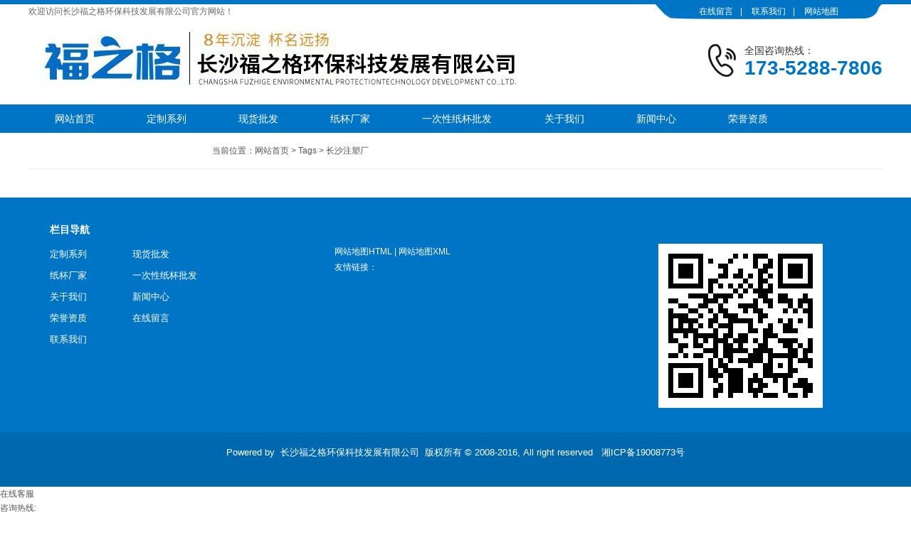

--- FILE ---
content_type: text/html; charset=utf-8
request_url: http://www.csfzg.com/Tags/Product/changshazhusuchang/
body_size: 3209
content:
<!DOCTYPE html><html><head><meta http-equiv="content-type" content="text/html; charset=utf-8" /><meta name="robots" content="index, follow" /><meta name="keywords" content="长沙注塑厂" /><meta name="description" content="长沙注塑厂" /><meta name="author" content="长沙福之格环保科技发展有限公司"><meta name="viewport" content="width=device-width, initial-scale=1.0, user-scalable=0, minimal-ui"><meta http-equiv=X-UA-Compatible content="IE=edge,chrome=1"><title>长沙注塑厂-长沙福之格环保科技发展有限公司</title><link href="/index.php?m=Format&a=rss" rel="alternate" type="application/rss+xml" title="RSS 2.0" /><script src="/Public/Js/jquery.min.js"></script><script type="text/javascript" src="/Template/Home/Default/Public/js/jquery.3.2.1.min.js"></script><script src="/Public/Js/um.js"></script><script src="/Public/Js/um.nav.js"></script><script src="/Template/Home/Default/Public/js/wow.min.js"></script><script type="text/javascript" src="/Template/Home/Default/Public/js/bootstrap.min.js"></script><script src="/Template/Home/Default/Public/js/owl.carousel.js"></script><script src="/Template/Home/Default/Public/js/jquery.SuperSlide.2.1.3.js"></script><link rel="stylesheet" href="/Template/Home/Default/Public/css/bootstrap.min.css" /><link rel="stylesheet" href="/Template/Home/Default/Public/css/owl.carousel.css" /><link rel="stylesheet" type="text/css" href="/Template/Home/Default/Public/css/common.css" /><link rel="stylesheet" type="text/css" href="/Template/Home/Default/Public/css/style.css" /><link rel="stylesheet" type="text/css" href="/Template/Home/Default/Public/css/inner.css" /><link rel="stylesheet" type="text/css" href="/Template/Home/Default/Public/css/phone.css" /><link rel="stylesheet" type="text/css" href="/Template/Home/Default/Public/css/animate.min.css" /><script>var _hmt = _hmt || [];
(function() {
  var hm = document.createElement("script");
  hm.src = "https://hm.baidu.com/hm.js?0f701b59308b68f9009658fe061ba560";
  var s = document.getElementsByTagName("script")[0]; 
  s.parentNode.insertBefore(hm, s);
})();
</script><meta name="baidu-site-verification" content="codeva-R9Tc2HJ0LV" /></head><body><div class="i-header"><div class="i-header-hd"><div class="w"><p class="right"><a href="">在线留言</a>|
                    <a href="/page/list_12.html">联系我们</a>|
                    <a href="http://www.csfzg.com/sitemap.html">网站地图</a></p>                欢迎访问长沙福之格环保科技发展有限公司官方网站！
            </div></div><div class="i-header-bd"><div class="w"><div class="i-logo left"><a href="/"><img src="/Uploads/logo.jpg" alt="长沙福之格环保科技发展有限公司"></a></div><div class="i-call right">                    全国咨询热线：
                    <p>173-5288-7806</p></div></div></div></div><div class="navbar"><div class="w"><div class="nav" id="nav"><ul id="nav_box"><li id="nav_0"><span class="fl_ico"></span><a href="/" title="网站首页"><span class="fl">网站首页</span></a></li><li id="nav_31" class="first file"><span class="fl_ico"></span><a href="/product/list_31.html" title="定制系列"><span class="fl">定制系列</span></a></li><li id="nav_32" class="folder"><span class="fd_ico"></span><a href="/product/list_32.html" title="现货批发"><span class="fd">现货批发</span></a><ul><li id="nav_38" class="first file"><span class="fl_ico"></span><a href="/product/list_38.html" title="企鹅团团纸杯纸碗系列"><span class="fl">企鹅团团纸杯纸碗系列</span></a></li><li id="nav_37" class="file"><span class="fl_ico"></span><a href="/product/list_37.html" title="企鹅团团塑杯塑碗系列"><span class="fl">企鹅团团塑杯塑碗系列</span></a></li><li id="nav_35" class="file"><span class="fl_ico"></span><a href="/product/list_35.html" title="塑杯环保碗现货"><span class="fl">塑杯环保碗现货</span></a></li><li id="nav_34" class="file"><span class="fl_ico"></span><a href="/product/list_34.html" title="餐盒打包盒现货"><span class="fl">餐盒打包盒现货</span></a></li><li id="nav_33" class="foot file"><span class="fl_ico"></span><a href="/product/list_33.html" title="纸杯纸碗现货"><span class="fl">纸杯纸碗现货</span></a></li></ul></li><li id="nav_39" class="file"><span class="fl_ico"></span><a href="https://www.csfzg.com/" title="纸杯厂家"><span class="fl">纸杯厂家</span></a></li><li id="nav_40" class="file"><span class="fl_ico"></span><a href="https://www.csfzg.com/" title="一次性纸杯批发"><span class="fl">一次性纸杯批发</span></a></li><li id="nav_8" class="folder"><span class="fd_ico"></span><a href="/page/list_8.html" title="关于我们"><span class="fd">关于我们</span></a><ul><li id="nav_27" class="foot file"><span class="fl_ico"></span><a href="/article/list_27.html" title="董事长致辞"><span class="fl">董事长致辞</span></a></li></ul></li><li id="nav_1" class="folder"><span class="fd_ico"></span><a href="/article/list_1.html" title="新闻中心"><span class="fd">新闻中心</span></a><ul><li id="nav_2" class="first file"><span class="fl_ico"></span><a href="/article/list_2.html" title="行业新闻"><span class="fl">行业新闻</span></a></li><li id="nav_3" class="foot file"><span class="fl_ico"></span><a href="/article/list_3.html" title="公司新闻"><span class="fl">公司新闻</span></a></li></ul></li><li id="nav_17" class="file"><span class="fl_ico"></span><a href="/page/list_17.html" title="荣誉资质"><span class="fl">荣誉资质</span></a></li><li id="nav_19" class="folder"><span class="fd_ico"></span><a href="/guestbook/list_19.html" title="在线留言"><span class="fd">在线留言</span></a><ul><li id="nav_18" class="foot file"><span class="fl_ico"></span><a href="/feedback/list_18.html" title="信息反馈"><span class="fl">信息反馈</span></a></li></ul></li><li id="nav_12" class="foot file"><span class="fl_ico"></span><a href="/page/list_12.html" title="联系我们"><span class="fl">联系我们</span></a></li></ul></div></div></div><script type="text/javascript">    var APP  =   '';
    var ROOT =   '';
    var PUBLIC = '/Public';
    umnav.init({navid: "nav"});
    var nav = document.getElementById('nav_0');nav.className=nav.className+" on";
</script><style type="text/css">.tag-pos{border-bottom:#eee solid 1px;padding:15px 0;}
.tag-list li{border-bottom:#eee solid 1px;padding:15px 0;}
.tag-list li .tags__meta{margin-top:10px;color:#666;font-size:13px;}
.tag-list li .tags__meta a{display:inline-block;border:1px solid #e1e1e1;box-sizing:border-box;border-radius:.2rem;line-height:1;color:#333;padding:3px 5px;}
.tags__tit{font-size:16px;}
.tags__time{margin-bottom:10px;font-size:13px;}
.tags__info{font-size:14px;color:#666;line-height:1.2;}
</style><div class="w"><div class="tag-pos"><b></b><span>当前位置：<a href="/">网站首页</a> &gt <a href="/Tags/">Tags</a> &gt <a href="/Tags/Product/changshazhusuchang/">长沙注塑厂</a></span></div><div class="tag-list"><ul class="clearfix"></ul></div><div id="pages" class="page"></div><br></div><div class="footer clearfix"><div class="w"><div class="footer-hd clearfix"><dl class="left"><dt>栏目导航</dt><dd><a href="/product/list_31.html">定制系列</a><a href="/product/list_32.html">现货批发</a><a href="https://www.csfzg.com/">纸杯厂家</a><a href="https://www.csfzg.com/">一次性纸杯批发</a><a href="/page/list_8.html">关于我们</a><a href="/article/list_1.html">新闻中心</a><a href="/page/list_17.html">荣誉资质</a><a href="/guestbook/list_19.html">在线留言</a><a href="/page/list_12.html">联系我们</a></dd></dl><dl class="left"><dt></dt><dd><p><a href="http://www.csfzg.com/sitemap.html" target="_blank">网站地图HTML</a> | <a href="http://www.csfzg.com/sitemap.xml" target="_blank">网站地图XML</a></p><p><span>友情链接：</span><!--UMLINKTAG--></p><div class="code-tongji"><script>
var _hmt = _hmt || [];
(function() {
  var hm = document.createElement("script");
  hm.src = "https://hm.baidu.com/hm.js?acba3e79e5c81d59e5f732c2627a6e7e";
  var s = document.getElementsByTagName("script")[0]; 
  s.parentNode.insertBefore(hm, s);
})();
</script></div><div class="code-script"><script>
var _hmt = _hmt || [];
(function() {
  var hm = document.createElement("script");
  hm.src = "https://hm.baidu.com/hm.js?0f701b59308b68f9009658fe061ba560";
  var s = document.getElementsByTagName("script")[0]; 
  s.parentNode.insertBefore(hm, s);
})();
</script><!--UMSCRIPT--></div></dd></dl><dl class="left text-center"><dt></dt><dd><img src="/Template/Home/Default/Public/image/code.png"></dd></dl></div></div><div class="footer-bd text-center"><p><p>	Powered by&nbsp; <a href="http://www.csfzg.com/" target="_blank">长沙福之格环保科技发展有限公司</a>&nbsp; 版权所有 &copy; 2008-2016, All right reserved&nbsp; &nbsp;<span style="color:#0066CC;font-family:" font-size:18px;font-weight:700;text-align:center;white-space:normal;background-color:#ffffff;"=""><a href="http://beian.miit.gov.cn/" target="_blank">湘ICP备19008773号</a></span></p><p><br /></p></p></div></div><link rel="stylesheet" type="text/css" href="/Public/kefu/um-kefu.css" /><div class="um-kefu" id="kefu"><div class="um-kefu__btn" onclick="kefu.show('kefu')""><i class="um-kefu__icon"></i>在线客服</div><div class="um-kefu__hd"></div><div class="um-kefu__bd"><ul><li class="um-kefu__item__tit"><i class="um__icon um__icon__tel"></i>咨询热线:</li><li class="um-kefu__item__phone">17352887806</li><li class="um-kefu__item__tit"><i class="um__icon um__icon__qcode"></i>微信客服:</li><li class="um-kefu__item__qcode"><img alt="微信客服" src="https://www.csfzg.com/Template/Home/Default/Public/image/5eaf805f495e4.jpg" /><span></span></li></ul></div><div class="um-kefu__ft"><a href="javascript:kefu.gotop();"><i></i>返回顶部</a></div></div><script> var kefu = new Floaters(); kefu.addItem("kefu",-10,280,"");kefu.play("kefu");</script><script>    var wow = new WOW({
        boxClass: 'wow',
        animateClass: 'animated',
        offset: 100,
        mobile: true,
        live: true
    });
    wow.init();
</script><script>window._bd_share_config={"common":{"bdSnsKey":{},"bdText":"","bdMini":"2","bdPic":"","bdStyle":"0","bdSize":"16"},"share":{}};with(document)0[(getElementsByTagName('head')[0]||body).appendChild(createElement('script')).src='http://bdimg.share.baidu.com/static/api/js/share.js?v=89860593.js?cdnversion='+~(-new Date()/36e5)];</script></body></html>

--- FILE ---
content_type: text/css
request_url: http://www.csfzg.com/Template/Home/Default/Public/css/common.css
body_size: 2134
content:
@charset "utf-8";
/* CSS Document */

/* =========全局样式======= */
html{
    overflow-x:hidden;
}
html, body, div, p, a, ol, ul, li, dl, dt, dd, h1, h2, h3, h4,h5,h6,img, object, embed, span, form, marquee{margin:0;padding:0;}
body{font-size:12px;font-family:微软雅黑,宋体,Arial, Helvetica, sans-serif;color:#555; line-height:1.7; background: #fff;}
ol, ul, li, dl, dt, dd{list-style:none;}
img{border:none;}
p{text-justify:inter-ideograph;}
/*table{border:0px;border-collapse:collapse;border-spacing:0px;}*/
em,i{ font-style:normal;}
a {text-decoration:none;color:#555;transition:all 0.3s ease-out 0s;}
/*a:link,a:visited{}*/
a:hover {color:#3caf64;text-decoration: none;}


/* =========基本样式======= */

h1{font-size:30px;font-weight:700;}
h2{font-size:24px;font-weight:700;}
h3{font-size:18px;font-weight: bold;}
h4{font-size:16px;font-weight:normal;}
h5{font-size:14px;}
h6{font-size:12px;font-weight:normal;}


/*=======内容区域==========*/
.w{width:1200px; margin:0 auto;}
.wrapper{width:1080px; margin:0 auto;}
.i-w{width:1050px;margin:0 auto;}

/*======浮动=====*/
.left{float:left;}
.right{float:right;}

/*======清除浮动=====*/
.clearfix:after{
    content:".";
    display:block;
    height:0;
    clear:both;
    visibility:hidden;
}

/*
    文字超出用省略号...
*/
.text-overflow{
    overflow: hidden;
    text-overflow: ellipsis;
    white-space:nowrap;
}
img{
    max-width: 100%;
}


/*======通用样式=====*/
.p10{padding:10px;}
.p20{padding:20px;}
.p30{padding:30px;}
.pt10{padding-top:10px;}
.pt20{padding-top:20px;}
.pt30{padding-top:30px;}
.pt40{padding-top:40px;}
.pt50{padding-top:50px;}


.ptb10{padding:10px 0;}
.ptb20{padding:20px 0;}
.ptb30{padding:30px 0;}
.ptb40{padding:40px 0;}
.ptb50{padding:50px 0;}
.ptb80{padding:80px 0;}
.ptb100{padding:100px 0;}

.m10{margin:10px;}
.m20{margin:20px;}
.m30{margin:30px;}
.mt10{margin-top:10px;}
.mt20{margin-top:20px;}
.mt30{margin-top:30px;}
.mt40{margin-top:40px;}
.mt50{margin-top:50px;}

.mtb10{margin:10px 0;}
.mtb20{margin:20px 0;}
.mtb30{margin:30px 0;}
.mtb40{margin:40px 0;}
.mtb50{margin:50px 0;}

.text-left{text-align:left;}
.text-right{text-align:right;}
.text-center{text-align:center;}
.text-uppercase {text-transform:uppercase;}

.bgcfff{background-color:#fff;}
.bgceee{background-color:#eee;}
.bgcddd{background-color:#ddd;}
.bgc333{background-color:#333;color:#fff;}
.bgc000{background-color:#000;color:#fff;}

.rounded3{border-radius:3px;}
.rounded5{border-radius:5px;}
.rounded10{border-radius:10px;}

/*
    图片不规则背景
*/
.img-bgc{
    transform: skew(-6deg);
    border:15px solid transparent;
    display: block;
    position: relative;
}
.img-bgc img{
    position: relative;
    z-index: 2;
}
.img-bgc:before,.img-bgc:after{
    content: '';
    position: absolute;
    z-index: 1;
    display: block;
    width:50%;
    background: #3caf64;
    height:50%;
}
.img-bgc:before{
    right:-15px;
    top:-15px;
}
.img-bgc:after{
    left:-15px;
    bottom: -15px;
}


/*
    产品图片不规则背景
*/
.img-item_bgc{
    transform: skew(-3deg);
    border:10px solid transparent;
}
.img-item_bgc:before,.img-item_bgc:after{
    width:25%;
    height:25%;
}
.img-item_bgc:before{
    right:-10px;
    top:-10px;
}
.img-item_bgc:after{
    left:-10px;
    bottom: -10px;
}


/*======图片放大=====*/

li.img-list{
    float: left;
}
li.img-list .img{
    overflow: hidden;
}
li.img-list .img img{
    -webkit-transition: all .4s;
    -moz-transition: all .4s;
    -ms-transition: all .4s;
    -o-transition: all .4s;
    transition: all .4s;
    width:100%;
    height:100%;
}
li.img-list:hover .img img {
    -webkit-transform: scale(1.1);
    -moz-transform: scale(1.1);
    -ms-transform: scale(1.1);
    -o-transform: scale(1.1);
    transform: scale(1.1);
}

/*
    更多按钮 通用样式01
*/

.more1{
    text-align: center;
    margin:20px 0 0 0;
}
.more1 a{
    font-size: 14px;
    background: #fff;
    color: #444;
    transition: all 0.3s;
    display: inline-block;
    box-shadow: 0 2px 10px rgba(0,0,0,.1);
}

.more1 a i{
    background: #3caf64;
    color: #fff;
    font-size: 15px;
    height:36px;
    width:36px;
    vertical-align: top;
    line-height:36px;
}
/*
   更多按钮 通用样式02
*/

.more2 a{
    background:#262626;
    display: inline-block;
    color:#333;
    width:360px;
    height:52px;
    line-height:50px;
    font-size: 16px;
    position: relative;
    transition: .3s;
    text-transform: uppercase;
    border: 1px solid #262626;
    text-align: center;
}
.more2 a i{
    transition: .3s;
    opacity:0;
}
.more2 a:hover{
    background: #4ab344;
    color: #444;
    border: 1px solid #4ab344;
}
.more2 a:hover i{
    opacity:1;
    margin:0 0 0 20px;
}


--- FILE ---
content_type: text/css
request_url: http://www.csfzg.com/Template/Home/Default/Public/css/style.css
body_size: 6953
content:
@charset "utf-8";
/* CSS Document */

.i-header{
    border-top: 6px solid #0075c5;
}
.i-header-hd{
    height: 21px;
    line-height: 21px;
    font-size: 12px;
    color: #666;
}
.i-header-hd p{
    width: 320px;
    background: url(../image/headerhd.png) no-repeat center;
    height: 21px;
    color: #fff;
    text-align: center;
}
.i-header-hd a{
    color: #fff;
    padding: 0 10px;
}
.i-header-bd{
    height: 120px;
}
.i-header-bd .i-logo{
    height: 120px;
    font-size: 0;
}
.i-header-bd .i-logo img{
    max-height: 100%;
}
.i-header-bd .i-call{
    background: url(../image/call.png) no-repeat left center;
    padding-left: 51px;
    font-size: 14px;
    color: #333;
    line-height: 1.2;
    padding-top: 5px;
    margin-top: 31px;
}
.i-header-bd .i-call p{
    font-size: 28px;
    color: #0075c5;
    font-weight: bold;
}
/*
    顶部导航
*/
.navbar{
    height: 40px;
    min-height: 40px;
    background: #0075c5;
    position: relative;
    z-index: 99;
    border-radius: 0;
    display: block;
    right: 0;
    left: 0;
    width: 100%;
    border: none;
    margin-bottom: 0;
}
.navbar li{
    float: left;
}
.navbar li a{
    font-size: 14px;
    line-height: 40px;
    height: 40px;
    padding: 0 36.6px;
    display: block;
    color: #fff;
    transition: all 0s;
}
.navbar li.on a,
.navbar li a:hover{
    background: #fe9900;
}
.navbar li{position: relative;}
.nav li ul{position:absolute; left:0; top:40px; width:100%; background:#0075c5;display:none; overflow:hidden;}
.nav li ul li{ width:100%; height:40px;}
.nav li ul li a{height: 40px; font-size:14px;color:#fff; line-height:40px; display:block; white-space: nowrap;padding: 0 ;text-align: center;border: none;background: none;}
.nav li ul li a:hover{ color:#fff;background:#fe9900;}
.nav .on ul li a{background:#0075c5;color:#fff;}
.nav .on ul li a:hover{background:#fe9900;}
.nav li:hover ul{
    display: block;
}

/**/
.banner{
    position: relative;
    top: -20px;
}

/**/
.i-search{
    height: 60px;
    background: #0075c5;
    margin-top: -20px;
    overflow: hidden;
}
.i-search-hd{
    width: 700px;
    line-height: 60px;
    color: #fff;
    font-size: 14px;
    font-weight: bold;
}
.i-search-hd a{
    color: #fff;
}
.i-search-bd{
    width: 440px;
    margin-top: 11px;
}
.i-search-bd .search_key{
    width: 337px;
    height: 38px;
    border-radius: 6px;
    border: 1px solid #fff;
    background: none;
    outline: none;
    padding: 0 10px;
    line-height: 38px;
    color: #fff;
    float: left;
}
.i-search-bd .search_button{
    float: right;
    width: 77px;
    height: 38px;
    display: block;
    background: url(../image/sbtn.png) no-repeat center #fff;
    border-radius: 6px;
    cursor: pointer;
    outline: none;
    border: none;
}



/**/
.i-product{
    height: 730px;
    margin: 60px 0 50px;
    background: linear-gradient(to bottom, #fff 15px ,#f5f5f5 15px);
}
.i-product-hd{
    margin: 80px 0 40px;
}
.i-product-bd{
    width: 266px;
}
.i-product-bd .item-hd{
    width: 266px;
    height: 100px;
    color: #fff;
    padding: 25px 0 0 23px;
    line-height: 2;
    background: url(../image/prohd.png) no-repeat center;
}
.i-product-bd .item-hd h3{
    font-size: 20px;
}
.i-product-bd .item-hd p{
    font-size: 18px;
    text-transform: uppercase;
}
.i-product-bd .item-bd{
    width: 250px;
    background: #fff;
    padding: 17px 14px 48px;
}
.i-product-bd .item-bd h3{
    height: 56px;
    display: block;
    line-height: 55px;
    border-bottom: 1px solid #ccc;
    font-size: 16px;
    color: #4c4c4c;
    background: url(../image/proright.png) no-repeat 10px center;
    padding-left: 40px;
    cursor: pointer;
}
.i-product-bd .item-bd h3.active{
    /*background: url(../image/prodown.png) no-repeat 10px center;*/
}
.i-product-bd ul{
    display: none;
}
.i-product-bd .item-bd li a{
    display: block;
    height: 40px;
    line-height: 39px;
    border-bottom: 1px dashed #dedede;
    padding-left: 40px;
    font-size: 15px;
    color: #696969;
}

.i-product-ft{
    width: 880px;
    margin-top: 70px;
}
.i-product-ft .item-hd{
    height: 35px;
    line-height: 35px;
    margin-bottom: 33px;
    background: url(../image/probdhd.png) no-repeat center right;
}
.i-product-ft .item-hd h3{
    border-left: 3px solid #0075c5;
    padding-left: 15px;
    height: 33px;
    line-height: 33px;
    color: #0075c5;
    font-size: 24px;
}
.i-product-ft .item-hd h3 span{
    padding-left: 6px;
    font-size: 16px;
    color: #fff;
    font-weight: normal;
    background: #f5f5f5;
    padding-right: 15px;
}
.i-product-ft .item-hd a{
    width: 125px;
    height: 35px;
    display: block;
    line-height: 37px;
    padding-left: 29px;
}
.i-product-ft li{
    width: 280px;
    margin: 0 20px 47px 0;
    position: relative;
}
.i-product-ft li img{
    width: 100%;
    display: block;
}
.i-product-ft li .protit{
    position: absolute;
    left: 0;
    top: 0;
    width: 100%;
    height: 100%;
    background: rgba(0,117,197,.5);
    color: #fff;
    padding: 76px 15px 0;
    display: none;
}
.i-product-ft li p{
    line-height: 30px;
    font-size: 16px;
    height: 60px;
    overflow: hidden;
    margin-bottom: 20px;
}
.i-product-ft li span{
    font-size: 12px;
}
.i-product-ft li:hover .protit{
    display: block;
}

/**/
.i-case{
    width: 1200px;
    height: 360px;
    margin: 0 auto;
    background: #f5f5f5;
    margin-bottom: 60px;
}
.i-case-hd h2{
    width: 650px;
    height: 48px;
    margin: 0 auto;
    line-height: 48px;
    color: #fff;
    background: url(../image/casehd.png) no-repeat center;
    font-size: 18px;
    margin-bottom: 8px;
}
.i-case-hd p{
    font-size: 14px;
    color: #666;
}
.i-case-bd{
    position: relative;
    margin-top: 55px;
}
.i-case-bd .tempWrap{
    width: 1097px !important;
    margin: 0 auto;
}
.i-case-bd li{
    width: 162px;
    margin-right: 25px;
}
.i-case-bd li img{
    width: 100%;
}
.i-case-bd li p{
    font-size: 14px;
    color: #666;
    padding: 0 10px;
    line-height: 30px;
    margin-top: 5px;
}
.i-case-bd li:hover p{
    color: #0075c5;
}
.i-case-bd .btn{
    position: absolute;
    top: 50%;
    margin-top: -30px;
}
.i-case-bd .prev{
    left: 0;
}
.i-case-bd .next{
    right: 0;
}

/**/
.i-about_honor .item-hd{
    height: 30px;
    margin-bottom: 15px;
    border-bottom: 1px solid #282828;
}
.i-about_honor .item-hd h2{
    color: #0075c5;
    font-size: 18px;
    font-weight: bold;
}
.i-about_honor .item-hd h2 span{
    font-size: 14px;
    color: #666;
    font-weight: normal;
    text-transform: uppercase;
}
.i-about_honor .item-hd a{
    color: #0075c5;
}
.i-about{
    width: 880px;
    height: 320px;
    background: #f5f5f5;
    padding: 22px;
}
.i-about .item-bd{
    width: 300px;
    font-size: 0;
}
.i-about .item-bd img{
    width: 100%;
}
.i-about .item-ft {
    margin-left: 330px;
}
.i-about .item-ft h3{
    font-size: 18px;
    color: #0075c5;
    font-weight: bold;
}
.i-about .item-ft .about-content{
    font-size: 16px;
    color: #666;
    line-height: 30px;
    height: 120px;
    overflow: hidden;
    margin: 27px 0 32px;
}
.i-about .item-ft .link{
    display: block;
    width: 116px;
    height: 32px;
    background: #0075c5;
    color: #fff;
    line-height: 32px;
    text-align: center;
    font-size: 14px;
}

.i-honor{
    width: 300px;
    height: 320px;
    background: #f5f5f5;
    padding: 22px;
}
.i-honor .item-bd{
    height: 230px;
    font-size: 0;
    width: 100%;
    text-align: center;
}
.i-honor .item-bd img{
    max-height: 100%;
    max-width: 100%;
}

/**/
.i-envir{
    margin-top: 60px;
}
.i-envir-hd{
    height: 30px;
    border-left: 2px solid #0075c5;
    line-height: 30px;
    margin-bottom: 40px;
}
.i-envir-hd a{
    display: block;
    width: 150px;
    height: 30px;
    line-height: 30px;
    padding-left: 38px;
    font-size: 16px;
    color: #fff;
    background: url(../image/envirjia.png) no-repeat center;
}
.i-envir-hd h2{
    font-size: 20px;
    color: #0075c5;
    font-weight: bold;
    line-height: 30px;
    padding-left: 20px;
}
.i-envir-hd h2 span{
    font-size: 16px;
    color: #666;
    font-weight: normal;
    padding-left: 8px;
}
.i-envir-bd{
    width: 1200px;
    overflow: hidden;
}
.i-envir-bd li{
    width: 272px;
    margin-right: 38px;
}
.i-envir-bd li .img{
    width: 100%;
    border: 1px solid #aaa;
    font-size: 0;
    position: relative;
}
.i-envir-bd li img{
    width: 100%;
}
.i-envir-bd li h3{
    position: absolute;
    top: 0;
    left: 0;
    width: 100%;
    height: 70px;
    line-height: 70px;
    background: rgba(0,0,0,.5);
    color: #fff;
    top: 50%;
    margin-top: -35px;
    padding-left: 0 10px;
    font-size: 16px;
    color: #fff;
}
.i-envir-bd li p{
    height: 32px;
    line-height: 32px;
    color: #666;
    font-size: 18px;
    margin-top: 18px;
}
.i-envir-bd li p i{
    display: inline-block;
    font-size: 26px;
    color: #fff;
    background: #0075c5;
    padding: 0 4px;
    margin-right: 8px;
}
.i-envir-bd li:hover p{
    color: #0075c5;
}
/**/
.i-news{
    line-height: 1;
}
.i-news-hd{
    text-align: center;
    line-height: 1;
    background: url(../image/boxline.png) no-repeat center 42px;
}
.i-news-hd h2{
    font-size: 24px;
    color: #444;
}
.i-news-hd p{
    background: #fff;
    padding: 0 20px;
    display: inline-block;
    font-size: 16px;
    color: #999;
    margin-top: 13px;
}
.i-news-hd{
    margin: 60px 0 40px;
}
.i-news .item-hd h2{
    font-size: 20px;
    color: #666;
    font-weight: bold;
}
.i-news .item-hd h2:after{
    content: '';
    display: block;
    width: 50px;
    height: 2px;
    background: #ff6600;
    margin-top: 10px;
}
.i-news .item-hd a{
    margin-top: 26px;
    display: block;
    width: 86px;
    height: 26px;
    line-height: 26px;
    text-align: center;
    background: #0075c5;
    color:#fff;
    font-size: 12px;
}
.i-news-bd{
    width: 780px;
}
.i-news-bd li{
    width: 380px;
    margin-right: 16px;
    border: 1px solid #f2f2f2;
    padding-bottom: 20px;
}
.i-news-bd li .img{
    font-size: 0;
}
.i-news-bd li .img img{
    width: 100%;
}
.i-news-bd li .time{
    width: 64px;
    height: 57px;
    background: #999;
    color: #fff;
    font-size: 14px;
    text-align: center;
    margin: 15px 15px;
    line-height: 26px;
    padding-top: 7px;
}
.i-news-bd li .time span{
    font-size: 20px;
    font-weight: bold;
    display: block;
}
.i-news-bd li h3{
    font-size: 16px;
    color: #666;
    font-weight: bold;
    margin: 16px 20px 11px;
}
.i-news-bd li p{
    font-size: 14px;
    color: #666;
    line-height: 19px;
    height: 76px;
    overflow: hidden;
    margin-right: 20px;
}
.i-news-bd li:hover h3{
    color: #0075c5;
}
.i-news-ft{
    width: 370px;
}
.i-news-ft .item-bd{
    border: 1px solid #bfbfbf;
    padding: 40px 30px;
}
.i-news-ft .item-bd li{
    margin-bottom: 30px;
}
.i-news-ft .item-bd li:last-child{
    margin-bottom: 0;
}
.i-news-ft .item-bd li i{
    display: block;
    width: 30px;
    height: 30px;
    background: #999;
    line-height: 30px;
    text-align: center;
    color: #fff;
    font-size: 20px;
    font-weight: bold;
    text-transform: uppercase;
    float: left;
    margin-right: 10px;
    font-style: normal;
}
.i-news-ft .item-bd li h3{
    height: 30px;
    line-height: 30px;
    margin-bottom: 6px;
    color: #666;
}
.i-news-ft .item-bd li p{
    color: #666;
    font-size: 14px;
    line-height: 30px;
}
.i-news-ft .item-bd li p i{
    background: #0075c5;
}
.i-news-ft .item-bd li:hover h3{
    color: #0075c5;
}

/**/
.i-link{
    width: 1200px;
    height: 60px;
    margin: 0 auto;
    line-height: 60px;
    margin-top: 65px;
    font-size: 18px;
    color: #333;
}

.i-link a{
    color: #333;
    padding: 0 8px;
}




/*
    footer
*/
.footer{
    background: #0075c5;
    overflow: hidden;
}
.footer *{
    color: #fff;
}
.footer-hd{
    padding: 35px 0;
}
.footer-hd dl{
    width: 400px;
    padding: 0 30px;
}
.footer-hd dl dt{
    font-size: 14px;
    color: #fff;
    margin-bottom: 10px;
    height: 20px;
}
.footer-hd dl dd{
    line-height: 22px;
    color: #fff;
}
.footer-hd dl:first-child dd a{
    display: inline-block;
    width: 34%;
    line-height: 25px;
    font-size: 13px;
    line-height: 30px;
}
.footer-bd{
    background: #0068af;
    line-height: 20px;
    padding: 18px 0;
    font-size: 13px;
}


















/*
    index____title
*/


.tit-box h4{
    font-size: 28px;
    color: #444;
    font-weight: bold;
}
.tit-box1 h4{
    color: #fff;
    font-size:30px;
}
.tit-box p{
    font-size: 14px;
    margin:8px 0 0 0;
    color: #888;
    font-family: Arial;
    text-transform: uppercase;
}
.tit-box1 p{
    color: #fff;
}
.tit-box2{
    position: relative;
}
.tit-box2 h4{
    position: absolute;
    top:0;
    left:25px;
    background: #fafbfd;
}
.tit-box2 em{
    display: block;
    font-size: 40px;
    text-transform: uppercase;
    color: #3c763d;
    opacity:.15;
    z-index: -1;
    top:-5px;
    font-family: Arial;
    position: absolute;
    font-weight: bold;
}
/*
    首页产品分类
*/

.tit-menu{
    height:30px;
    overflow: hidden;
    text-align: right;
}
.tit-menu ul li{
    display: inline-block;
    margin:0 4px;
}

.tit-menu ul li a{
    display: inline-block;
    margin: 10px 10px;
    line-height: 12px;
    font-size: 12px;
    background: transparent;
    transition: all 0.3s ease-out 0s;
    color: #888;
}
.tit-menu ul li a:after{
    display: block;
    content: '';
    width:0;
    height:1px;
    background: #666;
    margin:6px 0 0 0;
    transition: all 0.3s ease-out 0s;
}
.tit-menu ul li:first-child a,.tit-menu ul li a:hover{
    color: #666;
}
.tit-menu ul li:first-child a:after,.tit-menu ul li a:hover:after{
    width:100%;
}

/*
    我们的优势
*/
.ys-wrap{
    padding:60px 0 0 0;
}
.ys-box{
    padding:60px 0 0 0;
}
.ys-box [class*=col-md-]{
    padding: 0;
}
.ys-box .col-md-5{
    background: #3caf64;
    height:200px;
    margin:20px 0 0 0;
    padding:0 0 0 40px;
    color: #fff;
}

/*
    产品图片样式
*/
.product-wrap{
    padding:60px 0 50px;
    background: url("../image/bg2.jpg") no-repeat center bottom #fff;
}

.product-con{
    position: relative;
    margin:40px 0 0;
}
.product-con .owl-controls{
    position: absolute;
    top:50%;
    width:100%;
    margin-top:-30px;
}
.product-con .owl-controls span{
    color: #3caf64;
}
.product-con .owl-controls .owl-prev,.product-con .owl-controls .owl-next{
    position: absolute;
    font-size: 30px;
}
.product-con .owl-controls .owl-prev{
    left:-30px;
}
.product-con .owl-controls .owl-next{
    right:-30px;
}
.img-item{
    background: #fff;
    box-shadow: 0 1px 5px rgba(0,0,0,.2);
    margin:0 0 20px;
    padding:8px;
}
.img-item .img{
    overflow: hidden;
    position: relative;
}
.img-item .img span{
    opacity:0;
    top:-150px;
    transition: all .3s;
    position: absolute;
    width:100%;
    height:100%;
    background: rgba(35,40,62,.8);
    z-index: 2;
    left:0;
    text-align: center;
    padding:49% 0 0 0;
    font-size: 18px;
}
.img-item .img h4{
    opacity:0;
    position: absolute;
    left:0;
    bottom: -30px;
    z-index: 3;
    background: #3caf64;
    margin:0 5%;
    width:90%;
    height:36px;
    color: #fff;
    line-height:36px;
    font-size: 14px;
    text-align: center;
    transition: all .3s ease-out 0s;
    transition-delay: .2s ;
}
.img-item:hover .img span{
    opacity:1;
    top:0;
}
.img-item:hover .img h4{
    bottom:0;
    opacity:1;
}
.img-item .img img{
    max-width: 100%;
    height:auto;
    transition: all .6s;
}
.img-item h4{
    position: relative;
    font-size: 14px;
    color: #333;
    text-align: center;
    padding:15px 10px;
}

/********
      关于我们
*******/


.about-wrap{
    padding:60px 0 80px;
    overflow: hidden;
}
.about-tit{
    margin:0 0 40px 0;
}
.about-tit h4{
    background: #fff;
    line-height:1;
    color: #3caf64;
    font-size: 24px;
    left:10px;
}
.about-tit em{
    color: #999;
}
.about-img{
    padding:0 0 0 7px;
}
.about-con{
    padding:80px 20px 0 0;
}
.about-con .con{
    font-size: 13px;
    padding:20px 0 0 0;
    height:230px;
    color: #666;
    line-height:2;
    overflow: hidden;
}
.about-con .con a{
    color: #666;
}

.about-con .ico{
    padding:10px 0 0 0;
    font-size: 16px;
    color: #333;
}
.about-con .ico span{
    color: #3caf64;
    padding:0 8px 0 0;
    font-size: 16px;
}
.about-con .ico .col-md-6{
    margin:10px 0 0;
}

/*
    ban1
*/
.ban1{
    background: url("../image/bg1.jpg") no-repeat center fixed;
    background-size: cover;
    overflow: hidden;
}
.ban1-con{
    padding:100px 0;
}
.ban1-con .img{
    display: inline-block;
    width:74px;
    height:74px;
    border: 1px solid #fff;
    margin:0 0 20px 0;
}
.ban1-con .img span{
    color: #3caf64;
    background: #fff;
    width:60px;
    height:60px;
    text-align: center;
    line-height:60px;
    font-size: 20px;
    margin:5px 0 0 0;
}
.ban1-con .con{
    font-size: 16px;
    color: #fff;
    padding:20px 0 0 0;
}

/**box**/
.case-con{
    padding:20px 20px 20px;
    background: #f2f2f2;
}
.case-con .row{
    margin: 0;
}

.case-con .item{
    margin:0 10px;
    position: relative;
}
.case-con .item .con{
    position: absolute;
    background:rgba(0,0,0,.5);
    left:60px;
    top:60px;
    right:60px;
    bottom:60px;
    transition:  all .3s ease-out 0s;
    opacity:0;
}
.case-con .item .con h4{
    font-size: 16px;
    color: #fff;
    text-align: center;
    transition:  all .3s ease-out 0s;
    position: relative;
    top: 50%;
    margin: -8px 0 0 0;
    line-height:1;
    transition:  all .3s ease-out 0s;
    transition-delay: .1s;
    padding:0 20px;
}
.case-con .item:hover .con{
    left:10px;
    top:10px;
    right:10px;
    bottom: 10px;
    opacity:1;
}
.case-con .item:hover .con h4{
    opacity:1;
}
.case-con .owl-controls{
    text-align: center;
    margin:15px 0 15px;
}
.case-con .owl-controls .owl-page{
    display: inline-block;
    width:7px;
    height:7px;
    background: #3caf64;
    margin:0 2px;
    transition: .3s;
    opacity:.8;
}
.case-con .owl-controls .owl-page span{
    text-indent:9999px;
}
.case-con .owl-controls .owl-page.active{
    width:14px;
    opacity:1;
}


/********
      案例
*******/

.case-tit{
    margin:80px 0;
}

.case-item{
    margin:0 0 20px 0;
    transition: .36s;
    background:#111;
    position: relative;
}
.case-item .img{
    position: relative;
}
.case-item .img img{
    width:100%;
    height:auto;
}
.case-item .img:after{
    content: '';
    left:10px;
    top:10px;
    bottom: 10px;
    right:10px;
    display: block;
    position: absolute;
    opacity:0;
    transition: all ease-out .4s;
    background: rgba(0,0,0,.5);
}
.case-item:hover .img:after{
    opacity:1;
}
.case-item .con{
    position: absolute;
    left:0;
    top:0;
    padding:0 30px;
    color: #fff;
    font-size: 16px;
    text-align: center;
    width:100%;
    opacity:0;
    transition: .3s;
    transition-delay: .2s;
}
.case-item:hover .con{
    top:46%;
    opacity:1;
}

/*
        ban2
*/
.ban2{
    background: url("../image/bg3.jpg") no-repeat center;
    min-height: 700px;
}
.ban2-con{
    padding:70px 150px 0 100px;
    min-height: 350px;
}
.ban2-con h4{
    padding:30px 0 10px;
    color: #333;
    font-size: 16px;
}
.ban2-con p{
    font-size: 13px;
}
.ban2-con a{
    color: #3caf64;
    margin:15px 0 0 0;
    display: inline-block;
    font-size: 14px;
}

/*
    ban3
*/
.ban3{
    background: url("../image/bg4.jpg") no-repeat center;
    min-height: 550px;
}
.ban3-con{
    background: #3caf64;
    width:430px;
    height:250px;
    position: relative;
    margin:100px 0 0 80px;
}
.ban3-con:after{
    content: '';
    display: block;
    position: absolute;
    left:10px;
    top:10px;
    bottom: 10px;
    right:10px;
    border: 1px dashed rgba(255,255,255,.6);
}
.ban3-con .con{
    padding:40px;
    color: #fff;
}
.ban3-con .con h4{
    font-weight: bold;
    font-size: 24px;
}
.ban3-con .con p{
    font-size: 14px;
    padding:20px 0 10px;
}
.ban3-con .con span{
    font-size: 16px;
    display: block;
}
.ban3-con .con span em{
    font-weight: bold;
    font-family: Arial;
    font-size: 18px;
    color: #f6630b;
    display: inline-block;
    background: #fff;
    line-height:1.5;
    padding:0 10px;
}

/*
    ban4
*/
.ban4{
    background:#3caf64 url("../image/bg5.png") no-repeat center;
    padding:40px 0;
}
.ban4-item{
    padding:40px 0 0 0;
    position: relative;
    text-align: center;
}
.ban4-item:after{
    content: ">";
    display: block;
    position: absolute;
    font-size: 40px;
    color: #fff;
    font-family: 宋体;
    right:0;
    top:50%;
    margin:-20px -20px 0 0;
    opacity:.6;
}
.ban4 .col-md-2:last-child .ban4-item:after{
    display: none;
}
.ban4-item span{
    font-size:36px;
    color: #fff;
    border: 2px solid #fff;
    width:90px;
    height:90px;
    border-radius: 50%;
    text-align: center;
    line-height:90px;
}
.ban4-item h5{
    font-size: 16px;
    color: #fff;
    padding:15px 0 0 0;
    text-align: center;
}


/********
      新闻
*******/

.news-wrap{
    padding:50px 0;
}
.news-box{
    padding:40px 0 20px;
    overflow: hidden;
}
.news-img{
    padding:0 20px 0 0;
}
.news-con{
    padding:0 0 15px;
    border-bottom: 1px solid #eee;
    margin:0 0 15px 0;
}

.news-con1 li{

}
.news-con1 li a{
    display: inline-block;
    max-width:80%;
    font-size: 13px;
}
.news-con1 li a i{
    font-size: 10px;
    vertical-align: middle;
    color: #3caf64;
    padding:0 6px 0 0;
}
.news-con1 li span{
    color: #777;
}
.news-item{
    padding:5px 10px 0;
}
.news-item span{
    font-family: Arial;
    color: #888;
    font-size: 12px;
    text-align: right;
    display: block;
    padding:0 10px 0 0;
}
.news-item p{
    font-size: 13px;
    color: #888;
    padding:10px 0 0 0;
    height:50px;
    overflow: hidden;
}
.news-more a{
    display: inline-block;
    width:120px;
    height:40px;
    line-height:40px;
    text-align: center;
    background: #3caf64;
    font-size: 14px;
    color: #fff;
}


/*
* 城市分销
*/

.city-data-wrap{
    background: #3caf64;
    padding:15px 0;
}
.city-data span{
    font-size:16px;
    color: #fff;
}
.city-data a{
    display: inline-block;
    font-size: 14px;
    color:#eee;
    padding: 5px 10px;
}





@media (min-width:1440px) {
    .container-w1300 {
        width: 1300px;
    }

    .container-max {
        width: 1500px;
    }
}

@media (min-width:1200px){
    .xz-block-item{
        padding:0 10px;
    }
    .xz-block-item .img{
        width:25%;
        padding:0 4%;
        margin:7px 0 0 0;
    }
    .xz-block-item .con{
        width:75%;
        padding:0 10px;
    }
    .xz-block-item .con p{
        height:44px;
        overflow: hidden;
        color: #fff;
        font-size: 14px;
    }
}


/*
    右下角按钮
*/

.um-fix-btn {
    position: fixed;
    right:5px;
    bottom: 40px;
    box-shadow: 0 2px 5px rgba(0,0,0,.1);
    border-bottom: 1px solid rgba(255,255,255,.08);
}
.um-fix-btn a{
    display: block;
    width:40px;
    height:40px;
    border: 1px solid rgba(0,0,0,.08);
    background:#fff;
    font-size: 16px;
    color: #444;
    text-align: center;
    border-bottom: none;
    transition:0s;
}

#ufb-gotop{
    background: #3caf64;
    color: #fff;
}
.um-fix-btn a i{
    line-height:40px;
}
.um-fix-btn a:hover{
    background: #444;
    border: 1px solid #444;
    color: #fff;
    border-bottom: none;
}
#ufb-gotop:hover{
    background:#444;
}


.modal-code{
    width: 300px;
    margin: 15% auto 0;
}
.modal-code img{
    width:270px;
}

/*===== kefu ====*/
.kefu {width:99px;height:60px;position:absolute;top:0px; z-index:999}
.kefu .kftop{background:url(../images/kefu_top.gif) no-repeat;height:20px;}
.kefu .kfbottom{background:url(../images/kefu_bottom.gif) no-repeat;height:14px;}
.kefu .kfbox {border-left:1px solid #DDE6EC;border-right:1px solid  #DDE6EC;overflow:hidden;zoom:1;padding:1px;background:#FFF;color:#f00;line-height:26px;}
.kefu .kfbox ul {padding-left:6px;}
.kefu .kfbox ul li.tit {color:#800000;}
.kefu .kfbox ul li img {vertical-align:middle;}
.kefu .kfbox .tit{padding-left:0; font-size:12px;}



--- FILE ---
content_type: text/css
request_url: http://www.csfzg.com/Template/Home/Default/Public/css/inner.css
body_size: 4122
content:
@charset "utf-8";
/* CSS Document */



.inner{
    padding:0 0 80px 0;
}
.inner-banner img{
    width:100%;
}

.site-add{
    border-bottom: 1px dotted #ccc;
    padding: 4px;
}
.site-add p{
    height:45px;
    line-height:45px;
    color: #999;
}
.site-add p a{
    color: #999;
}
.site-add p a:last-child{
    color: #0075c5;
    font-weight: bold;
}

.inner-menu-header{
    font-size: 20px;
    height:30px;
    line-height:30px;
    margin:0 0 10px 0;
    font-weight:bold;
}
.inner-menu-header span{
    font-size: 12px;
    color: #bbb;
    margin:0 0 0 20px;
    text-transform: capitalize;
    font-weight: normal;
}
.inner-menu-body{
    position: relative;
}
.inner-menu-body .menu-item{
    display: inline;
}
.inner-menu-body h6{
    display: inline-block;
    margin:16px 0 0 0;
}
.inner-menu-body h6 a{
    display: block;
    padding:0 14px;
    margin:0 10px 0 0;
    border:1px solid rgba(170,170,170,.5);
    height:28px;
    line-height:26px;
    color: #999;
    transition: all 0.3s ease-out 0s;
}
.inner-menu-body h6 a:hover{
    border: 1px solid #0075c5;
    background: #0075c5;
    color: #fff;
}
.inner-menu-body .menu-item.cur h6 a{
    border: 1px solid #0075c5;
    background: #0075c5;
    color: #fff;
}

.inner-menu-body .menu-item ul{
    position: absolute;
    left:0;
    width:100%;
    background: #0075c5;
}
.inner-menu-body .menu-item ul li{
    display: inline-block;
    margin:10px 0;
}
.inner-menu-body .menu-item ul li a{
    display: block;
    line-height:30px;
    color: #fff;
    margin:0 15px 0 0;
    padding:0 14px;
}
.inner-menu-body .menu-item ul li a:hover{
    background:#fff;
    color: #0075c5;
}
.inner-menu-body .menu-item ul li:first-child a{
    margin:0 15px;
}

/*
    产品页菜单
*/
.product-add{
    border-bottom:1px dotted #999;
}
.inner-product-menu{
    background: #0075c5;
}
.inner-product-menu .tit{
    cursor: pointer;
}
.inner-product-menu .tit a{
    line-height:54px;
    font-size: 14px;
    color: #fff;
    display: none;
}
.inner-product-menu .tit a i{
    padding:0 10px 0 5px;
    font-size: 10px;
}
.inner-product-menu .tit h4{
    font-size: 18px;
    color: #fff;
    background: rgba(0,0,0,.1);
    height:54px;
    line-height:54px;
    padding:0 0 0 20px;
}
.inner-product-menu .tit h4 span{
    font-size: 10px;
    color: #eee;
    text-transform:uppercase;
    padding:0 0 0 5px;
}
.inner-product-menu .con{
    padding:20px;
}
.inner-product-menu .con h6{
    height:35px;
}
.inner-product-menu .con h6.on{
    border-bottom: 1px solid rgba(255,255,255,.1);
}
.inner-product-menu .con h6 i{
    color: #fff;
    font-size: 10px;
}
.inner-product-menu .con h6 a{
    display: inline-block;
    padding:0 0 0 10px;
    line-height:35px;
    font-size: 13px;
    color: #fff;
}

.inner-product-menu .con li{
    padding:10px 0 0 18px;
}
.inner-product-menu .con li:last-child{
    margin:0 0 10px 0;
}
.inner-product-menu .con li i{
    color: #ddd;
    font-size: 8px;
}
.inner-product-menu .con li a{
    padding:0 0 0 6px;
    color: #eee;
}
.inner-product-menu .all{
    margin:50px 0 0 0;
}
.inner-product-menu h6.all a{
    display: inline-block;
    border-bottom: 1px solid #ccc;
}




.inner-page-body{
        line-height:26px;
    font-size: 14px;
}
.inner-page-body p{
    padding:10px 0 0 0;
}
.inner-page-body img{
    max-width:100%;
}

.inner-pic li{
    margin:15px 0;
}
.inner-pic li .case-item .con{
    padding:0 10px;
}
.inner-pic li .case-item .con h4{
    border-bottom: none;
}



/****
    图片模型详情页
***/

.inner-pic-show{
    margin: 80px 0 0 0;
}
.inner-pic-show .tit{
    font-size: 26px;
    color: #0075c5;
    text-align: center;
    line-height:45px;
    font-weight: bold;

}
.inner-pic-show .time{
    font-size: 14px;
    text-align: center;
    color: #888;
    border-bottom: 2px solid #ccc;
    padding:0 0 30px 0;
}
.inner-pic-show .time span{
    margin:0 5px 0 0 ;
}
.inner-pic-show .img{
    text-align: center;
    margin:50px 0 0 0;
}
.inner-pic-show .img img{
    max-width: 100%;
}
.inner-pic-show .con{
    font-size: 13px;
}
.inner-pic-show .con p{
    line-height:24px !important;
    margin:20px 0 0 0!important;
}
.inner-pic-show .con a{
    font-size: 13px !important;
    color: #0075c5!important;
}

.bshare-custom {
    margin:10px 0 0 0;
}


/****
新闻列表
****/
.inner-news li{
    margin-bottom: 30px;
    padding:0 10px 0 0;
    background: #f7f7f7;
    transition: all .3s;
}
.inner-news li .img{
    overflow: hidden;
}
.inner-news li .img img{
    width:100%;
    transition: .36s;
}
.inner-news li .con h4{
    font-size: 16px;
    color: #333;
    line-height:30px;
    padding:12px 0 5px;
    transition: .3s;
}

.inner-news li .con p{
    font-size: 13px;
    line-height: 26px;
    color: #999;
}
.inner-news li .con span{
    display: inline-block;
    color: #999;
    padding:0 20px 0 0;
}
.inner-news li .con span i{
    margin:0 5px 0 0;
}
.inner-news li .ico{
    margin:17px 0 0 0 ;
}
.inner-news li:hover {
    background: #0075c5;
}
.inner-news li:hover .img img{
    transform: scale(1.1);
}
.inner-news li:hover h4{
    color: #fff;
}
.inner-news li:hover .con p{
    color: #fff;
}
.inner-news li:hover .con span{
    color: #fff;
}


/*****
新闻详情
****/

.inner-news-show{
    padding:40px 0 0 0;
}
.inner-news-show .tit{
    color: #0075c5;
    font-size: 24px;
    font-weight: bold;
}
.inner-news-show .time{
    /*border-bottom: 1px solid #eee;*/
    padding:0 0 30px 0;
}
.inner-news-show .time p{
    color: #999;
    height:26px;
    line-height:26px;
}
.inner-news-show .time p span{
    padding:0 5px 0 0;
}
.inner-news-show .con{
    /*padding:30px 0 0 0;*/
    font-size: 13px;
    line-height:24px;
}
.inner-news-show .con p{
    padding:0 0 15px 0;
}
.inner-news-show .con a{
    color: #0075c5;
}
.inner-news-side{
    padding:50px 0 0 0;
}
.inner-news-side .tit{
    font-size: 16px;
    color: #333;
    font-weight: bold;
    padding:0 0 30px 0;
}
.inner-news-side .menu a{
    display: inline-block;
    margin-right: 10px;
    padding: 0 14px;
    line-height: 26px;
    border: 1px solid rgba(255,255,255,.5);
    background: #eee;
    color: #666;
}
.inner-news-side .menu a:hover{
    border: 1px solid #0075c5;
    background: #0075c5;
    color: #fff;
}
.inner-news-side .con{
    padding:10px 0 0 0;
}
.inner-news-side .con ul li{
    padding:14px 0;
    border-bottom: 1px solid #eee;
    margin:0 10px;
}
.inner-news-side .con ul li .col-sm-4{
    margin:0 0 0 -10px;
}
.inner-news-side .con ul h4 a{
    transition: all .36s ease;
    font-size: 14px;
    line-height: 30px;
    display: block;
    color: #333;
}
.inner-news-side .con ul li h4 a:hover{
    color: #0075c5;
}
.inner-news-side .con ul li .time{
    font-size: 13px;
    line-height: 26px;
    color: #888;
    font-family: Arial;
}
.inner-news-side .con ul li p{
    font-size: 12px;
    line-height: 22px;
    height: 44px;
    overflow: hidden;
    color: #999;
}
.news-show_seo{
    font-size: 14px;
}
.news-show_seo span{
    padding:0 0 0 15px;
}

/*****
在线留言
****/

.table_form{
    margin: 10px;
}
.table_form tbody tr{
    width:50%;
    float: left;
}
.input-text{
    width:100%;
}
#box_title,#box_username,#box_email,#box_telephone,#box_content{
    width:92%;
}
.table_form tbody td{}
.table_form td{  padding: 8px 0 15px 8px;line-height: 22px;font-size:13px;}
.table_form tbody tr.modal-footer{
    margin:30px 0 0 0;
    width:100%;
    padding:15px 0;
}
.table_form tbody tr td input.form-control,.table_form tbody tr td textarea.form-control{

}
.table_form tbody tr.modal-footer td{
    float: left;
}

.guestbook_list dl{
    padding:20px 0;
    border-bottom: 1px solid #eee;
}
.guestbook_list dl:last-child{
    margin:0 0 50px 0;
}
.guestbook_list dl dt h4{
    font-size: 16px;
    padding:0 0 15px 0;
    color: #0075c5;
    font-weight: bold;
}
.guestbook_list dl dt p{
    float: left;
    font-size: 12px;
    color: #999;
    font-weight: normal;
    padding:0 30px 0 0;
    font-family: Arial;
}
.guestbook_list dl dt p span{
    padding:0 5px 0 0;
}
.guestbook_list dl dd{
    font-size: 13px;
    color: #999;
    padding:5px 0 0 0;
    line-height:24px;
}
.post-feedback  tbody tr:first-child{
    width:100%;
}

#box_typeid select{
    color: #666;
}


/*
    产品列表页
*/

.inner_img-item .con{
    margin:0 0 10px 0;
}
.inner_img-item .con h4{
    padding:15px 0;
    transition: .36s;
    font-size: 14px;
    text-align: center;
}
.inner_img-item:hover .con h4{
    background: #0075c5;
    color: #fff;
    padding:15px;
}

/*******
产品详情
******/

.inner-img-show{
    padding:70px 0 0 0;
}
#zoom_box{
    background: #eee;
    text-align: center;
}
#zoom_box img{
    max-width: 100%;
    cursor: pointer;
}
#zoom_list{
    width:100%;
    height: 60px;
    background: #eee;
}
#zoom_list>a{
    width: 14px;
    height: 54px;
    margin-top: 2px;
    text-align: center;
    overflow: hidden;
    background: #b3b3b3;
    color: #fff;
    text-align: center;
}
#zoom_list>a i{
    line-height:54px;
}
#zoom_list .next {
    float: right;
}
#zoom_list .pre{
    float: left;

}
#zoom_list #zoom_list_box{
    float: left;
    width:90%;
    overflow: hidden;
    height: 56px;
    position: relative;
}
#thumblist li{
    float: left;
    overflow: hidden;
    text-align: center;
    margin: 5px 4px;
}
#thumblist li.on {}
#thumblist li span{
    height: 52px;
    width: 220px;
    line-height: 30px;
}
#thumblist li span a{
    width: 50px;
    height: 50px;
    display: block;
    position: relative;
}
#thumblist li.on span a:before{
    display: block;
    content: '';
    position: absolute;
    left:0;
    top:0;
    right:0;
    bottom: 0;
    background: rgba(0,0,0,.5);
}
.iish-cm3 .tit{
    position: relative;
    height: 15px;
    left:-20px;
}
.iish-cm3 .tit em{
    position: absolute;
    top: 10px;
    left: 30px;
    width: 100%;
    height: 0;
    border-top: 1px #c9c9c9 dotted;
    text-decoration: none;
}
.iish-cm3 .tit span{
    position: absolute;
    color: #999;
    text-align: center;
    width: 6em;
    top: 0;
    left: 50%;
    margin-left:-10px;
    background-color: #fff;
}
.iish-cm3 .con{
    padding:15px 0 0 0;
}
.iish-cm3 .con li{
    margin:0 0 5px 0;
}
/*.iish-cm3 .con li .img{
    max-height: 100px;
    overflow: hidden;
}*/
.iish-cm3 .con li img{
    max-width: 100%;
}
.iish-cm3 .con li span a{
    text-overflow: ellipsis;
    overflow: hidden;
    white-space: nowrap;
    display: block;
    height:24px;
    line-height:24px;
    text-align: center;
}
.iish-cm9{
    padding:10px 0 0 0;
}
.iish-cm9 .tit{
    padding-bottom: .2em;
    line-height: 1;
    font-size: 16px;
    font-weight: 700;
    color: #333;
}
.iish-cm9 .list{
    background: #f5f5f5;
    margin:10px 0 0 0;
    padding:5px 10px;
}
.iish-cm9 .list li{
    height:30px;
    line-height:30px;
}
.iish-cm9 .list li em{
    color: #777;
    display: inline-block;
}
.iish-cm9 .list li a,.iish-cm9 .list li span{
    font-size: 13px;
    padding:0 0 0 10px;
}
.iish-cm9 .list li span b{
    color:#eb2e09;
    padding:0 3px;
}
.iish-cm9 .list li div.bdsharebuttonbox{
    display: inline-block;
    margin:0;
    padding:0 0 0 10px;
}
.iish-cm9 .list li div.bdsharebuttonbox:after{
    display: inline-block;
}
.iish-cm9 .list li div.bdsharebuttonbox a{
    padding:0 0 0 16px;
}
.iish-cm9 .tel{
    font-size:16px;
    top:10px;
    left:10px;
    height:40px;
    line-height:40px;
    position: relative;
}
.iish-cm9 .tel span{
    padding:10px 10px 0 0;
    color:#f9520b;
    font-size: 20px;
    vertical-align: top;
}
.iish-cm9 .tel em{
    font-size: 24px;
    font-family: Arial;
    position: absolute;
    font-weight: 700;
    color:#f44900;
}
.iish-cm9 .ico{
    padding:50px 0 0 10px;
}
.iish-cm9 .ico a{
    border-radius: 0;
    width:100px;
    display: inline-block;
    margin:0 10px 0 0;
}

.inner-img-show-body{

}
.iisb-tit{
    height:40px;
    line-height:40px;
    font-size: 16px;
    position: relative;
    padding:0 0 0 16px;
    font-weight: bold;
    background: #f5f5f5;
    color: #333;
}
.iisb-tit:before{
    display: block;
    content: '';
    height:15px;
    width:5px;
    background: #0075c5;
    position: absolute;
    left:0;
    top:13px;
}
.iisb-box-js .con{
    font-size: 13px!important;
    line-height:26px;
}
.iisb-box-js .con img{
    max-width:100%;
    height:auto;
}
.iisb-box-js .con p{
    padding:10px 0 0 0;
}
.iisb-box-fx li{
    float: left;
    margin:0 30px 0 0;
}
.iisb-box-fx li a{
    font-size: 13px;
    display: block;
    line-height:30px;
}
.iisb-box-tj .con{

}
.iisb-box-tj .con li{
    margin:0 0 10px 0;
}

.iisb-box-tj .con li img{
    max-width: 100%;
}

.iisb-box-tj .con li span a{
    display: block;
    height:40px;
    line-height:40px;
    text-align: center;
    font-size: 13px;
    text-overflow: ellipsis;
    white-space: nowrap;
    overflow: hidden;
}

/****
    分页
****/
.page{
    text-align: center;
    margin:20px 0 0 0;
}
.page a{
    position: relative;
    display: inline-block;
    padding: 6px 12px;
    margin-left: -1px;
    line-height: 1.42857143;
    color: #666;
    text-decoration: none;
    background: #eee;
    border: 1px solid #eee;
    font-size: 13px;
}
.page span{
    font-size: 13px;
    position: relative;
    display: inline-block;
    padding: 6px 12px;
    margin-left: -1px;
    line-height: 1.42857143;
    color: #fff;
    text-decoration: none;
    background-color: #888;
    border: 1px solid #888;
}

.page a:hover{
    color: #fff;
    border: 1px solid #888;
    background-color: #888;
}


/****
上一页下一页
***/
.flip{
    padding:20px 0 0 0;
}
.flip p{
    margin:5px 0 0 0;
    border-bottom: 1px solid #eee;
    height:30px;
    line-height:30px;
}
.flip p span{
    display: inline-block;
    color: #999;
    font-weight: bold;
    font-size: 14px;
}
.flip p a{
    display: inline-block;
    font-size: 14px;

}



--- FILE ---
content_type: text/css
request_url: http://www.csfzg.com/Template/Home/Default/Public/css/phone.css
body_size: 1362
content:
@charset "utf-8";
/* CSS Document */


.phone-menu-ico{
    font-size: 18px;
    padding: 12px;
    color: #fff;
    cursor: pointer;
    background:#3caf64;
    margin-top: 15px;
}

.phone-top-menu{
    display: none;
}
.phone-menu-show{
    position: fixed;
    width:220px;
    background: #3caf64;
    height:100%;
    z-index: 99999;
    right:-220px;
    top:0;
    transition:all .3s;
}
.phone-menu-hide{
    height:40px;
    text-align: right;
    margin:10px 20px 0 0;
    cursor: pointer;
}
.phone-menu-hide span{
    font-size: 20px;
    margin:10px 0 0 0;
    color: #eee;
}
.phone-menu-show li{
    height:40px;
    border-bottom: 1px solid rgba(255,255,255,.1);
}
.phone-menu-show li a{
    display: block;
    line-height:40px;
    font-size: 14px;
    padding:0 0 0 40px;
    transition:all .3s;
    color: #eee;
}
.phone-menu-show li a:hover{
    padding:0 0 0 45px;
}
@media (max-width: 1199px) {
    .top-menu{
        display: none;
    }
    .phone-top-menu{
        display: block;
    }
    .top-tel_b{
        display: none;
    }
    .navbar{
        display: none;
    }
}
@media (max-width:992px){
    .header{
        height:60px;
    }
    .logo img{
        max-height: 40px;
    }
    .about-con .tit{
        padding:0;
    }
    .case-tit{
        margin:50px 0;
    }
    .case-wrap{
        padding:0 0 40px 0;
    }
    .table_form tbody tr{
        float: none;
        width:auto;
    }
    .table_form tbody tr.modal-footer td{
        float: none;
        text-align: left;
    }
    .iish-cm9{
        padding:30px 0;
    }
    #kefu{
        display: none;
    }
    .zoomPup{
        display: none!important;
    }
    .zoomWindow{
        display: none!important;
    }
    .inner-product-menu .tit a{
        display: block;
    }
    .ptb80{
        padding:40px 0;
    }
    .inner{
        padding:0 0 40px 0;
    }
    .inner-page-body p{
        padding:10px 0 0 0;
    }
    .ys-box{
        padding:20px 0;
    }
    .ys-box .col-sm-3{
        padding:60px 20px 0;
    }
    .ys-item i{
        font-size: 30px;
    }
    .ys-item h5{
        font-size: 16px;
        padding:20px 0 10px;
    }
    .ys-wrap_34{
        background-position: right top;
    }
    .ys-box_34{
        padding:30px 10px;
    }
    .product-wrap{
        padding: 20px 0;
    }
    .product-tit{
        padding:30px 0;
    }
    .mt50{
        margin-top:30px;
    }
    .contact-img{
        display: none;
    }
    .contact-tit{
        display: none;
    }
    .contact-wrap{
        padding: 30px 0;
    }
    .contact{
        padding:0 0 0 30px;
    }
    .news-box{
        padding:30px 0 0 0;
    }
    .phone_news_1{
        margin:0 0 20px 0;
    }
    .about-wrap{
        padding:0 0 30px;
    }
    .about-img>div{
        padding-top: 10px;
    }
    .ban1-con{
        padding:40px 0;
    }
    .tit-box1 h4{
        font-size: 30px;
    }
    .tit-menu{
        display: none;
    }
    .news-img{
        padding:0 0 20px 0;
    }
    .ban2-con{
        padding:70px 20px 0;
    }
    .ban4 .col-xs-4:nth-child(3) .ban4-item:after{
        display: none;
    }
}

@media (max-width:768px){
    .about-con .tit{
       padding: 0;
    }
    .top-bar{
        display: none;
    }
   .ban1-more{
       text-align: left;
       margin:10px 0 0 0;
   }
    .about-box{
        padding:50px 35px 0;
    }
    .contact-item p{
        font-size: 14px;
    }
    .contact-item h6{
        font-size: 26px;
    }
    .ys-box .col-xs-4{
        padding:0 10px;
    }
    .news-item .con p{
        height:66px;
        overflow: hidden;
    }
    .ban3{
        min-height: inherit;
    }
    .ban3-con{
        margin:50px 0;
    }
    #ufb-tel{
        display: block!important;
    }
    .product-con{
        margin-top:60px;
    }
}